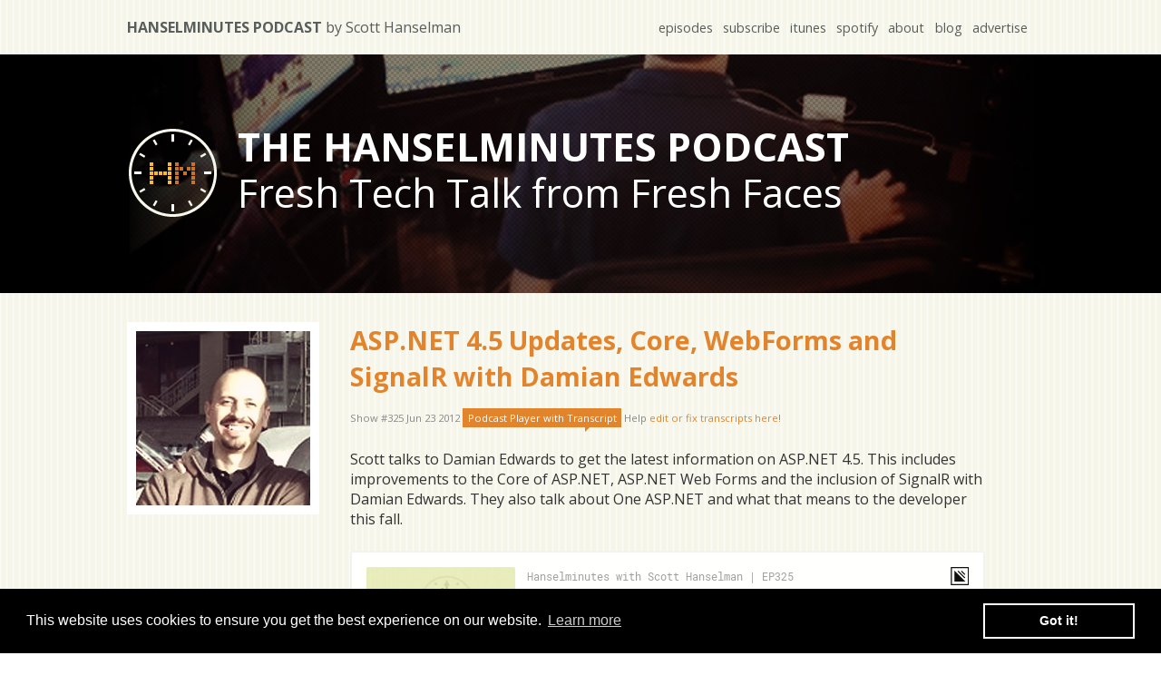

--- FILE ---
content_type: text/html; charset=utf-8
request_url: https://www.hanselminutes.com/325/aspnet-45-updates-core-webforms-and-signalr-with-damian-edwards
body_size: 27314
content:
<!DOCTYPE html>
<html lang="en">
<head>
    <meta name="theme-color" content="#ffffff"/>

 	<meta http-equiv="Content-type" content="text/html; charset=utf-8" />

    
    
        <link rel="stylesheet" href="/css/site.min.css?v=O4kXxrGjAO9eLEiEcTXN_VTMNtMQgQeM8fcJoaTx4L8" />
    
    

    <link href='https://fonts.googleapis.com/css?family=Montserrat:400,700|Open+Sans:400,700' rel='stylesheet' type='text/css' >    
    <meta name="viewport" content="width=device-width, initial-scale=1.0">

    <meta name="description" content="The Hanselminutes Podcast by Scott Hanselman - Fresh Air for Developers - Deep tech talk from an inclusive perspective">
	<meta name="author" content="Scott Hanselman">  
    <meta name="apple-itunes-app" content="app-id=117488860">

    <meta property="fb:admins" content="552706617"/>
    <meta property="fb:app_id" content="168782321076"/>
     
    <link rel="canonical" href="https://hanselminutes.com/325/aspnet-45-updates-core-webforms-and-signalr-with-damian-edwards">
    <meta property="article:author" content="https://facebook.com/552706617" />
    <meta property="article:publisher" content="https://facebook.com/552706617" />
    <meta property="og:title" content="ASP.NET 4.5 Updates, Core, WebForms and SignalR with Damian Edwards" />
    <meta property="og:image" content="https://images.hanselminutes.com/podcast/shows/325.jpg" />
    <meta property="og:description" content="Scott talks to Damian Edwards to get the latest information on ASP.NET 4.5. This includes improvements to the Core of ASP.NET, ASP.NET Web Forms and the inclusion of SignalR with Damian Edwards. They also talk about One ASP.NET and what that means to the developer this fall.&#xA;&#xA;" />
    <meta property="og:type" content="article" />
    <meta property="og:url" content="https://hanselminutes.com/325/aspnet-45-updates-core-webforms-and-signalr-with-damian-edwards" />
    <meta property="og:image:width" content="212" />
    <meta property="og:image:height" content="212" />
    <meta itemprop="image" content="https://images.hanselminutes.com/podcast/shows/325.jpg" />
    <meta name="twitter:card" content="summary">
    <meta name="twitter:site" content="@shanselman">
    <meta name="twitter:creator" content="@shanselman">
    <meta name="twitter:url" content="https://hanselminutes.com/325/aspnet-45-updates-core-webforms-and-signalr-with-damian-edwards" />
    <meta name="twitter:title" content="ASP.NET 4.5 Updates, Core, WebForms and SignalR with Damian Edwards">
    <meta name="twitter:image" content="https://hanselman.azureedge.net/podcast/shows/325.jpg?1">
    <meta name="twitter:description" content="Scott talks to Damian Edwards to get the latest information on ASP.NET 4.5. This includes improvements to the Core of ASP.NET, ASP.NET Web Forms and the inclusion of SignalR with Damian Edwards. They also talk about One ASP.NET and what that means to the developer this fall.&#xA;&#xA;">


    <link rel="shortcut icon" href="/favicon.ico"> <!-- need this -->
	<link rel="apple-touch-icon" href="/images/apple-touch-icon.png">
	<link rel="apple-touch-icon" sizes="158x158" href="/images/apple-touch-icon.png">
	<link rel="apple-touch-icon" sizes="316x316" href="/images/apple-touch-icon-x2.png">
    <meta name="apple-mobile-web-app-title" content="Hanselminutes Podcast">
    <meta name="application-name" content="Hanselminutes Podcast">
   
    <link rel="alternate" type="application/rss+xml" title="Hanselminutes Podcast" href="https://hanselminutes.com/subscribe" />
    <link rel="alternate" type="application/rss+xml" title="Hanselminutes Podcast - Complete Archive" href="https://hanselminutes.com/subscribearchives" />

    <!-- Google tag (gtag.js) -->
    <script async src="https://www.googletagmanager.com/gtag/js?id=G-WCL26PLJ21"></script>
    <script>
    window.dataLayer = window.dataLayer || [];
    function gtag(){dataLayer.push(arguments);}
    gtag('js', new Date());

    gtag('config', 'G-WCL26PLJ21');
    </script>

    
 
    <title>Hanselminutes Technology Podcast - Fresh Air and Fresh Perspectives for Developers - ASP.NET 4.5 Updates, Core, WebForms and SignalR with Damian Edwards</title>

    <link rel="manifest" href="/manifest.json">

    
        <script>
            // Check if browser supports service worker
            if ('serviceWorker' in navigator) {
                //Register the ServiceWorker
                navigator.serviceWorker.register('/sw.js', {
                    scope: '/'
                });
            }
        </script>
    
    <link rel="stylesheet" type="text/css" href="/css/cookieconsent.min.css" />
</head>
<body class="line-darkbrown">

<section class="containerOuter line-tan" id="topbar">
	<section class="containerInner">
    	<h1><a href="/">Hanselminutes Podcast <span>by Scott Hanselman</span></a></h1>
        <nav>
        	<ul>
            	<li><a href="/episodes">episodes</a></li>
            	<li><a href="https://hanselminutes.com/subscribe">subscribe</a></li>            	<li><a href="https://itunes.apple.com/us/podcast/hanselminutes/id117488860">itunes</a></li>
            	<li><a href="https://open.spotify.com/show/4SrTUZr1s5C4SJmUxDIUDc">spotify</a></li>
            	<li><a href="https://hanselman.com/about">about</a></li>
            	<li><a href="https://www.hanselman.com/blog">blog</a></li>
            	<li><a href="/advertise">advertise</a></li>
			</ul>
        </nav>
    </section>
</section>

<section class="containerOuter" id="intro">
	<section class="containerInner">
		<a href="/" aria-label="Go home"><div class="logo"></div></a>
        <div class="tagline">
		   	<h1>The Hanselminutes podcast</h1>
			<span>Fresh Tech Talk from Fresh Faces</span>
		</div>            
    </section>
</section>

	
<section class="containerOuter line-tan" id="currentEpisode">
    <section class="containerInner">
      <div class="currentShowCover" >
          <img src="https://images.hanselminutes.com/podcast/shows/325.jpg" alt="ASP.NET 4.5 Updates, Core, WebForms and SignalR with Damian Edwards" /></div>

      <div class="showDetails">

          <h2><a href="/325/aspnet-45-updates-core-webforms-and-signalr-with-damian-edwards">ASP.NET 4.5 Updates, Core, WebForms and SignalR with Damian Edwards</a></h2>
          <div class="metainfo">
              Show #325 Jun 23 2012
              <a id="playerchange" href="#">Podcast Player<span id="withTranscript"> with Transcript</a> Help <a href="https://app.podscribe.ai/series/2017">edit or fix transcripts here</a>! <!-- <a href="/325/aspnet-45-updates-core-webforms-and-signalr-with-damian-edwards"> Permalink</a>  -->
                <script>    
                document.querySelector("#playerchange").addEventListener("click", function(){
                    document.querySelector("#podscribe-embed-root").classList.toggle("show");
                    document.querySelector("#simplecast-player").classList.toggle("hide");
                    document.querySelector("#withTranscript").classList.toggle("hide");
                });
        </script>

          </div>
          <p>
                  <p>Scott talks to Damian Edwards to get the latest information on ASP.NET 4.5. This includes improvements to the Core of ASP.NET, ASP.NET Web Forms and the inclusion of SignalR with Damian Edwards. They also talk about One ASP.NET and what that means to the developer this fall.</p>

          </p>



        <div id="simplecast-player">


          <p><iframe id='simpleCastPlayeriFrame' title='Hanselminutes Podcast Player' frameborder='0' height='200px' scrolling='no' seamless src='https://player.simplecast.com/f9d577c0-13e1-4d9e-bdd3-e3f0e9b4df83?prefers-color-scheme=true' width='100%'></iframe></p> 
        </div>

          <h3>
              This episode sponsored by
          </h3>

          <text>
              Please <a href="https://hanselminutes.com/subscribe">subscribe</a>! We're on <a href="https://itunes.apple.com/us/podcast/hanselminutes/id117488860">iTunes</a>, <a href="https://open.spotify.com/show/4SrTUZr1s5C4SJmUxDIUDc">Spotify</a>, <a href="https://play.google.com/music/listen?u=0#/ps/Ixvhlgjbehlg2ipt76p7yvppsfy">Google Play</a>, <a href="https://twitter.com/hanselminutes">Twitter</a>,
              or <a href="https://r.zen.ai/r/cdn.simplecast.com/audio/248323/24832310-78fe-4898-91be-6db33696c4ba/f9d577c0-13e1-4d9e-bdd3-e3f0e9b4df83/2dc8e01e_tc.mp3" download="hm325.mp3">download the MP3</a>.
              Share on <a href="https://twitter.com/intent/tweet?url=https://www.hanselminutes.com/325/aspnet-45-updates-core-webforms-and-signalr-with-damian-edwards&text=Hanselminutes Technology Podcast - Fresh Air and Fresh Perspectives for Developers - ASP.NET 4.5 Updates, Core, WebForms and SignalR with Damian Edwards&via=shanselman">Twitter</a> and
              <a href="https://facebook.com/sharer.php?u=https://www.hanselminutes.com/325/aspnet-45-updates-core-webforms-and-signalr-with-damian-edwards">Facebook</a>. Also, see our <a href="https://www.podtrac.com/audience/start-survey.aspx?pubid=sGJprX9Qdv6w&ver=short">survey</a>!
              <br/><p><strong>Edit and <a href="https://app.podscribe.ai/series/2017">improve my show's PodScribe.ai transcripts here</a>!</strong></p>

          </text>


      </div>
    </section>

</section>

<!-- TEDx Talk Promotion -->
<section class="containerOuter" id="featured-content" style="background-color: #bd763a; padding: 15px 0;">
    <section class="containerInner" style="text-align: center;">
        <p style="color: white; margin: 0; font-size: 16px; font-weight: bold;">
            📺 Watch Scott's TEDx talk: 
            <a href="https://www.youtube.com/watch?v=dVG8W-0p6vg&t=36s&ab_channel=TEDxTalks" style="color: white; text-decoration: underline; font-weight: bold;">
                "Tech Promised Everything. Did it deliver?"
            </a>
        </p>
    </section>
</section>

<!--PREVIOUSLY  -->
<section class="containerOuter" id="banner">
	<section class="containerInner">
    	<h2>Previously on the podcast...</h2>
    </section>
</section>

<!-- ARCHIVES - LAST 16 -->

    <section class="containerOuter" id="mainContent">
        <section class="containerInner archive">
            <a href="/1031/fabulous-adventures-in-data-structures-and-algorithms-with-eric-lippert" class="showCard">
                <img src="https://images.hanselminutes.com/podcast/shows/1031.jpg" width="212px" height="212px" alt="Fabulous Adventures in Data Structures and Algorithms with Eric Lippert" />
                <span class="shownumber">1031</span>	            
                <div class="overlay">
                     <!-- cant add padding to the wrapping div or the layout gets messed up, title will be wrapped in a p tag
                        which will have the padding added to it -->
                        <p class="overlay-text">Fabulous Adventures in Data Structures and Algorithms with Eric Lippert</p>
                </div>
            </a>
            <a href="/1030/vjekoslav-krajai-on-file-pilot-and-a-return-to-fast-uis" class="showCard">
                <img src="https://images.hanselminutes.com/podcast/shows/1030.jpg" width="212px" height="212px" alt="Vjekoslav Kraja&#x10D;i&#x107; on File Pilot and a return to fast UIs" />
                <span class="shownumber">1030</span>	            
                <div class="overlay">
                     <!-- cant add padding to the wrapping div or the layout gets messed up, title will be wrapped in a p tag
                        which will have the padding added to it -->
                        <p class="overlay-text">Vjekoslav Kraja&#x10D;i&#x107; on File Pilot and a return to fast UIs</p>
                </div>
            </a>
            <a href="/1029/loris-cro-on-the-rise-of-zig" class="showCard">
                <img src="https://images.hanselminutes.com/podcast/shows/1029.jpg" width="212px" height="212px" alt="Loris Cro on the Rise of Zig" />
                <span class="shownumber">1029</span>	            
                <div class="overlay">
                     <!-- cant add padding to the wrapping div or the layout gets messed up, title will be wrapped in a p tag
                        which will have the padding added to it -->
                        <p class="overlay-text">Loris Cro on the Rise of Zig</p>
                </div>
            </a>
            <a href="/1028/trusting-agentic-ai-with-dr-dawn-song" class="showCard">
                <img src="https://images.hanselminutes.com/podcast/shows/1028.jpg" width="212px" height="212px" alt="Trusting Agentic AI with Dr. Dawn Song" />
                <span class="shownumber">1028</span>	            
                <div class="overlay">
                     <!-- cant add padding to the wrapping div or the layout gets messed up, title will be wrapped in a p tag
                        which will have the padding added to it -->
                        <p class="overlay-text">Trusting Agentic AI with Dr. Dawn Song</p>
                </div>
            </a>
            <a href="/1027/human-agency-in-a-digital-world-with-marcus-fontoura" class="showCard">
                <img src="https://images.hanselminutes.com/podcast/shows/1027.jpg" width="212px" height="212px" alt="Human Agency in a Digital World with Marcus Fontoura" />
                <span class="shownumber">1027</span>	            
                <div class="overlay">
                     <!-- cant add padding to the wrapping div or the layout gets messed up, title will be wrapped in a p tag
                        which will have the padding added to it -->
                        <p class="overlay-text">Human Agency in a Digital World with Marcus Fontoura</p>
                </div>
            </a>
            <a href="/1026/daniel-temkin-and-the-beauty-of-esoteric-languages" class="showCard">
                <img src="https://images.hanselminutes.com/podcast/shows/1026.jpg" width="212px" height="212px" alt="Daniel Temkin and the Beauty of Esoteric Languages" />
                <span class="shownumber">1026</span>	            
                <div class="overlay">
                     <!-- cant add padding to the wrapping div or the layout gets messed up, title will be wrapped in a p tag
                        which will have the padding added to it -->
                        <p class="overlay-text">Daniel Temkin and the Beauty of Esoteric Languages</p>
                </div>
            </a>
            <a href="/1025/the-digital-runway-it-at-the-philadelphia-airport-with-camille-tomlin" class="showCard">
                <img src="https://images.hanselminutes.com/podcast/shows/1025.jpg" width="212px" height="212px" alt="The Digital Runway: IT at the Philadelphia Airport with Camille Tomlin" />
                <span class="shownumber">1025</span>	            
                <div class="overlay">
                     <!-- cant add padding to the wrapping div or the layout gets messed up, title will be wrapped in a p tag
                        which will have the padding added to it -->
                        <p class="overlay-text">The Digital Runway: IT at the Philadelphia Airport with Camille Tomlin</p>
                </div>
            </a>
            <a href="/1024/c-is-still-here-still-powerful-with-gabriel-dos-reis" class="showCard">
                <img src="https://images.hanselminutes.com/podcast/shows/1024.jpg" width="212px" height="212px" alt="C&#x2B;&#x2B; is Still Here, Still Powerful with Gabriel Dos Reis" />
                <span class="shownumber">1024</span>	            
                <div class="overlay">
                     <!-- cant add padding to the wrapping div or the layout gets messed up, title will be wrapped in a p tag
                        which will have the padding added to it -->
                        <p class="overlay-text">C&#x2B;&#x2B; is Still Here, Still Powerful with Gabriel Dos Reis</p>
                </div>
            </a>
            <a href="/1023/why-postgres-and-why-now-with-claire-giordano" class="showCard">
                <img src="https://images.hanselminutes.com/podcast/shows/1023.jpg" width="212px" height="212px" alt="Why Postgres? and why now? with Claire Giordano" />
                <span class="shownumber">1023</span>	            
                <div class="overlay">
                     <!-- cant add padding to the wrapping div or the layout gets messed up, title will be wrapped in a p tag
                        which will have the padding added to it -->
                        <p class="overlay-text">Why Postgres? and why now? with Claire Giordano</p>
                </div>
            </a>
            <a href="/1022/the-past-still-boots-with-the-interim-computing-museums-stephen-jones" class="showCard">
                <img src="https://images.hanselminutes.com/podcast/shows/1022.jpg" width="212px" height="212px" alt="The Past Still Boots with the Interim Computing Museum&#x27;s Stephen Jones" />
                <span class="shownumber">1022</span>	            
                <div class="overlay">
                     <!-- cant add padding to the wrapping div or the layout gets messed up, title will be wrapped in a p tag
                        which will have the padding added to it -->
                        <p class="overlay-text">The Past Still Boots with the Interim Computing Museum&#x27;s Stephen Jones</p>
                </div>
            </a>
            <a href="/1021/cheat-codes-for-junior-engineers-with-kat-excellence" class="showCard">
                <img src="https://images.hanselminutes.com/podcast/shows/1021.jpg" width="212px" height="212px" alt="Cheat Codes for Junior Engineers with Kat Excellence" />
                <span class="shownumber">1021</span>	            
                <div class="overlay">
                     <!-- cant add padding to the wrapping div or the layout gets messed up, title will be wrapped in a p tag
                        which will have the padding added to it -->
                        <p class="overlay-text">Cheat Codes for Junior Engineers with Kat Excellence</p>
                </div>
            </a>
            <a href="/1020/ai-powered-migration-plus-raw-experience-with-mike-rousos" class="showCard">
                <img src="https://images.hanselminutes.com/podcast/shows/1020.jpg" width="212px" height="212px" alt="AI-Powered Migration plus Raw Experience with Mike Rousos" />
                <span class="shownumber">1020</span>	            
                <div class="overlay">
                     <!-- cant add padding to the wrapping div or the layout gets messed up, title will be wrapped in a p tag
                        which will have the padding added to it -->
                        <p class="overlay-text">AI-Powered Migration plus Raw Experience with Mike Rousos</p>
                </div>
            </a>
            <a href="/1019/the-game-designers-workbook-with-bobby-lockhart" class="showCard">
                <img src="https://images.hanselminutes.com/podcast/shows/1019.jpg" width="212px" height="212px" alt="The Game Designers Workbook with Bobby Lockhart" />
                <span class="shownumber">1019</span>	            
                <div class="overlay">
                     <!-- cant add padding to the wrapping div or the layout gets messed up, title will be wrapped in a p tag
                        which will have the padding added to it -->
                        <p class="overlay-text">The Game Designers Workbook with Bobby Lockhart</p>
                </div>
            </a>
            <a href="/1018/competence-builds-confidence-with-net-principal-engineer-safia-abdalla" class="showCard">
                <img src="https://images.hanselminutes.com/podcast/shows/1018.jpg" width="212px" height="212px" alt="Competence builds confidence with .NET Principal Engineer Safia Abdalla" />
                <span class="shownumber">1018</span>	            
                <div class="overlay">
                     <!-- cant add padding to the wrapping div or the layout gets messed up, title will be wrapped in a p tag
                        which will have the padding added to it -->
                        <p class="overlay-text">Competence builds confidence with .NET Principal Engineer Safia Abdalla</p>
                </div>
            </a>
            <a href="/1017/push-your-ideas-to-the-web-with-netlify-ceo-mathias-biilmann" class="showCard">
                <img src="https://images.hanselminutes.com/podcast/shows/1017.jpg" width="212px" height="212px" alt="Push your ideas to the web with Netlify CEO Mathias Biilmann" />
                <span class="shownumber">1017</span>	            
                <div class="overlay">
                     <!-- cant add padding to the wrapping div or the layout gets messed up, title will be wrapped in a p tag
                        which will have the padding added to it -->
                        <p class="overlay-text">Push your ideas to the web with Netlify CEO Mathias Biilmann</p>
                </div>
            </a>
            <a href="/1016/the-importance-of-pair-programming-with-tuples-johnny-marler" class="showCard">
                <img src="https://images.hanselminutes.com/podcast/shows/1016.jpg" width="212px" height="212px" alt="The Importance of Pair Programming with Tuple&#x27;s Johnny Marler" />
                <span class="shownumber">1016</span>	            
                <div class="overlay">
                     <!-- cant add padding to the wrapping div or the layout gets messed up, title will be wrapped in a p tag
                        which will have the padding added to it -->
                        <p class="overlay-text">The Importance of Pair Programming with Tuple&#x27;s Johnny Marler</p>
                </div>
            </a>
        <a class="btn" style="border: 5px solid white; box-sizing: border-box" href="/archives">Hundreds more episodes over here...</a>
        </section>
</section>




<footer class="containerOuter line-darkbrown">
    <section class="containerInner">
        <div class="bio">
            <img src="/images/photo-scott.jpg" alt="Scott Hanselman" class="fl" />

            <span><strong>ABOUT SCOTT</strong></span>
            <p>I'm a teacher. I speak all over to whoever will listen. I have written code that you've used. I've been blogging for over a decade and podcasting for about half that. I speak, code, write, empower, promote, braid, learn and listen - usually not in that order.  </p>
        </div>

        <div class="footer-container">
            <h3>Blog</h3>
            <ul>
                <li><a href="https://www.hanselman.com/privacy">Privacy</a></li>
                <li><a href="https://www.hanselman.com/tools">Dev Tool List</a></li>
                <li><a rel="me" href="https://hachyderm.io/@shanselman"">Mastodon</a></li>
            </ul>
        </div>

        <div class="footer-container">
            <h3>Podcast</h3>
            <ul>
                <li><a href="https://hanselminutes.com">Hanselminutes</a></li>
                <li><a href="http://thisdeveloperslife.com">This Developer's Life</a></li>
                <li><a href="http://ratchetandthegeek.com">Ratchet & The Geek</a></li>
            </ul>
        </div>

        <div class="footer-container">
            <h3>Speaking</h3>
            <ul>
                <li><a href="https://www.hanselman.com/blog/CategoryView.aspx?category=Speaking">Speaking/Videos</a></li>
                <li><a href="http://www.speakinghacks.com">Presentations Tips</a></li>
            </ul>
        </div>

        <div class="footer-container">
            <h3>Books</h3>
            <ul>
                <li><a href="https://www.amazon.com/gp/product/1118311825/ref=as_li_ss_tl?ie=UTF8&camp=1789&creative=390957&creativeASIN=1118311825&linkCode=as2&tag=diabeticbooks">ASP.NET 4.5</a></li>
                <li><a href="https://www.amazon.com/gp/product/111834846X/ref=as_li_ss_tl?ie=UTF8&camp=1789&creative=390957&creativeASIN=111834846X&linkCode=as2&tag=diabeticbooks">ASP.NET MVC 4</a></li>
                <li><a href="http://relationshiphacks.com">Relationship Hacks</a></li>
            </ul>
        </div>
    </section>
    
        <div class="copyright">&copy; Copyright 2026, <a href="https://www.hanselman.com">Scott Hanselman</a>. Design by <a href="http://www.8164.org/">@jzy</a>, Powered by .NET 10.0.2 and deployed from commit <a href="https://github.com/shanselman/hanselminutes-core/commit/6dc7eac9a0c54ae9c826c2a5c51dd8957316d632">16d632</a> via build <a href="https://dev.azure.com/hanselman/Hanselminutes%20Website/_build/results?buildId=727&view=results">20251215.1</a> </div>
    
</footer>

<!-- <script>
  (function(i,s,o,g,r,a,m){i['GoogleAnalyticsObject']=r;i[r]=i[r]||function(){
  (i[r].q=i[r].q||[]).push(arguments)},i[r].l=1*new Date();a=s.createElement(o),
  m=s.getElementsByTagName(o)[0];a.async=1;a.src=g;m.parentNode.insertBefore(a,m)
  })(window,document,'script','https://www.google-analytics.com/analytics.js','ga');

  ga('create', 'UA-130207-16', 'auto');
  ga('send', 'pageview');

</script> -->

<!--
To collect end user analytics about your application,
insert the following script into each page you want to track.
Place this code immediately before the closing </head> tag,
and before any other scripts. Note that it may take up to 15
minutes to process and display information here after
instrumenting and opening your web page.
-->
<!-- 
To collect end-user usage analytics about your application, 
insert the following script into each page you want to track.
Place this code immediately before the closing </head> tag,
and before any other scripts. Your first data will appear 
automatically in just a few seconds.
-->
<script type="text/javascript">
  var appInsights=window.appInsights||function(a){
    function b(a){c[a]=function(){var b=arguments;c.queue.push(function(){c[a].apply(c,b)})}}var c={config:a},d=document,e=window;setTimeout(function(){var b=d.createElement("script");b.src=a.url||"https://az416426.vo.msecnd.net/scripts/a/ai.0.js",d.getElementsByTagName("script")[0].parentNode.appendChild(b)});try{c.cookie=d.cookie}catch(a){}c.queue=[];for(var f=["Event","Exception","Metric","PageView","Trace","Dependency"];f.length;)b("track"+f.pop());if(b("setAuthenticatedUserContext"),b("clearAuthenticatedUserContext"),b("startTrackEvent"),b("stopTrackEvent"),b("startTrackPage"),b("stopTrackPage"),b("flush"),!a.disableExceptionTracking){f="onerror",b("_"+f);var g=e[f];e[f]=function(a,b,d,e,h){var i=g&&g(a,b,d,e,h);return!0!==i&&c["_"+f](a,b,d,e,h),i}}return c
    }({
        instrumentationKey:"191bcc0e-918b-4b66-a1c8-e284f350e50b"
    });
    
  window.appInsights=appInsights,appInsights.queue&&0===appInsights.queue.length&&appInsights.trackPageView();
</script>

<script defer src="/js/cookieconsent.min.js"></script>
<script>
window.addEventListener("load", function(){
window.cookieconsent.initialise({
    "palette": {
    "popup": {
        "background": "#000000",
        "text": "#ffffff"
    },
    "button": {
        "background": "transparent",
        "text": "#ffffff",
        "border": "#ffffff"
    }
    }
})});
</script>


</body>
</html>
